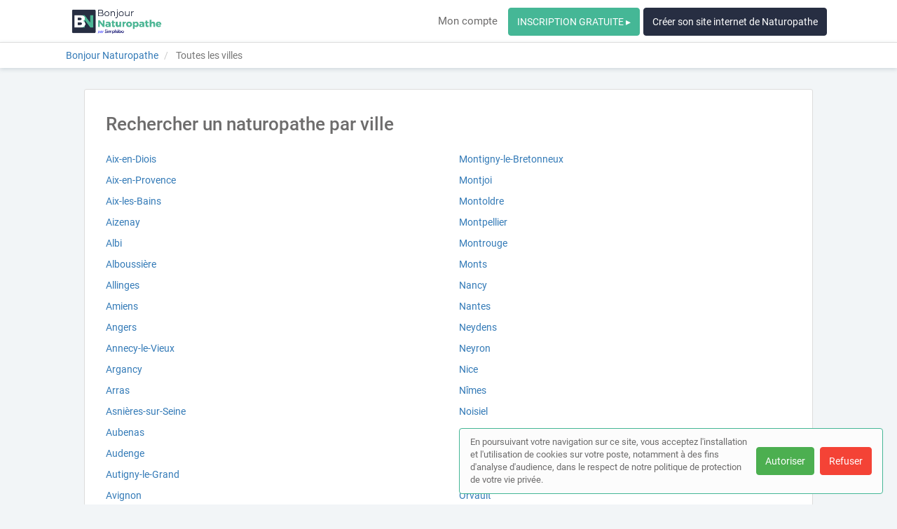

--- FILE ---
content_type: text/html; charset=utf-8
request_url: https://www.bonjour-naturopathe.fr/annuaire/villes
body_size: 42887
content:
<!DOCTYPE html>
<html lang="fr">
<head prefix="og: http://ogp.me/ns# fb: http://ogp.me/ns/fb# business: http://ogp.me/ns/business#">
  <meta charset="utf-8">
  <meta http-equiv="X-UA-Compatible" content="IE=edge">
  <meta name="viewport" content="width=device-width, initial-scale=1, maximum-scale=1, user-scalable=no">
  <meta name="robots" content="index,follow">
  <link rel="icon" type="image/png" href="/images/web-directories/1769115604/bonjour-naturopathe/favicon/NATUROPATHE.png">
  
  <title>Naturopathes par ville | Bonjour Naturopathe</title>

  <link rel="stylesheet" media="screen" href="/assets/web_directory-81580b72dd3ed96cfe7a835b018b97aff13e423e981a5682e00ef88f0f79e5bd.css" />
  <style>
    ::-moz-selection { color: #fff;  background: #45b796; }
::selection      { color: #fff;  background: #45b796; }

.wd-btn.wd-btn-primary, .wd-btn.wd-btn-c1 { color: #fff !important; background-color: #45b796; border-color: #45b796 }
.wd-btn.wd-btn-c2 { color: #fff !important; background-color: #272e42; border-color: #272e42 }
.wd-btn.wd-btn-c3 { color: #fff !important; background-color: #272e42; border-color: #272e42 }

.searchbar .btn { background-color: #45b796; border-color: #45b796 }
.searchbar.focus .search-inputs-separator { border-left-color: #45b796 }

#topbar nav ul li a:hover, #topbar nav ul li.active a { color: #45b796 }
#topbar nav.nav-mobile ul li:hover, #topbar nav.nav-mobile ul li.active { background-color: #45b796; border-bottom-color: #45b796; }

.form-control:focus { border-color: #45b796 !important }

body.home .home-header { background-color: #272e42; }

body.search-results .panel-body:hover .preview-header-btns .wd-btn { color: #fff; background-color: #45b796; border-color: #45b796 }
body.search-results .search-results-header { background-color: #272e42; }
body.search-results .panel .preview .preview-header .preview-header-description h2 a { color: #45b796; }
body.search-results .panel .panel-footer ul li > *:hover { background-color: #45b796; }
body.search-results .panel .panel-footer .menu:hover { background-color: #45b796; }
body.search-results .panel .preview .preview-header .preview-header-image .preview-image:hover { border-color: #45b796; }
body.search-results .previews-container h1 .counter { color: #45b796 }

body.company-profile .company-profile-header { background-color: #272e42; }
body.company-profile .company-profile-nav ul li.active:after { background-color: #45b796; }

body .default-header { background-color: #272e42; }

#mobile-registration-link { background: #272e42; }
#mobile-registration-link:after { background-color: #676e82}
footer { background: #272e42; }

a.social-link.color-1 { color: #45b796 }
a.social-link.color-2 { color: #272e42 }
a.social-link.color-3 { color: #272e42 }
a.social-link.color-4 { color: #45b796 }

.social-links-footer a.social-link .social-icon { color: #272e42; }

.autocomplete { border: 1px solid #45b796; }
div.autocomplete > .search-result:hover, div.autocomplete > .search-result.selected { cursor: pointer; color: #FFF; background-color: #45b796; }
div.autocomplete span.match { color: #45b796; }
div.autocomplete {
  border: 1px solid #45b796;
}
.highlight {
  color: #45b796;
  font-weight: bold;
}

#map-container .map-tooltip a.title { color: #45b796; }

.cookies-usage { border: 1px solid #45b796; }

.st0 {
  fill: #45b796 !important;
}
  </style>
  <meta name="csrf-param" content="authenticity_token" />
<meta name="csrf-token" content="klSHbRl4/HmzGP0g6QOWlJoAoRBPt5TTJzSpwM1rX7zsN3PdlpmdGsBwdQIY0IbyY2fl3XDf9IOlrJ//3VKCVw==" />
  <script type="text/javascript" src="https://maps.googleapis.com/maps/api/js?key=AIzaSyAm7acCoeqer18UuDpmsu_xag9oPHOr5Ig"></script>
  <script>
    (function(i,s,o,g,r,a,m){i['GoogleAnalyticsObject']=r;i[r]=i[r]||function(){
    (i[r].q=i[r].q||[]).push(arguments)},i[r].l=1*new Date();a=s.createElement(o),
    m=s.getElementsByTagName(o)[0];a.async=1;a.src=g;m.parentNode.insertBefore(a,m)
    })(window,document,'script','//www.google-analytics.com/analytics.js','ga');
    window['ga-disable-G-FZXNK977W7'] = true;
    ga('create', 'G-FZXNK977W7', 'auto');
    ga('send', 'pageview');
  </script>
  <!-- Google tag (gtag.js) -->
<script async src="https://www.googletagmanager.com/gtag/js?id=G-FZXNK977W7"></script>
<script>
  window.dataLayer = window.dataLayer || [];
  function gtag(){dataLayer.push(arguments);}
  gtag('js', new Date());

  gtag('config', 'G-FZXNK977W7');
</script>

<!-- Matomo -->
<script>
  var _paq = window._paq = window._paq || [];
  /* tracker methods like "setCustomDimension" should be called before "trackPageView" */
  _paq.push(['trackPageView']);
  _paq.push(['enableLinkTracking']);
  (function() {
    var u="https://mtm-mp.sbcdnsb.com/";
    _paq.push(['setTrackerUrl', u+'matomo.php']);
    _paq.push(['setSiteId', '33']);
    var d=document, g=d.createElement('script'), s=d.getElementsByTagName('script')[0];
    g.async=true; g.src=u+'matomo.js'; s.parentNode.insertBefore(g,s);
  })();
</script>
<!-- End Matomo Code -->

</head>
<body class="sitemap">
  <div id="topbar" class="clearfix">
  <div class="container-wrapper">
    <div id="brand-logo" class="topbar-item topbar-item-left">
        <a href="/" title="Bonjour Naturopathe, l&#39;annuaire des naturopathes"><img src="/images/web-directories/1769115604/bonjour-naturopathe/logo/Bonjour_NATUROPATHE.png" alt="Bonjour Naturopathe"/></a>
    </div>
    <nav class="topbar-item topbar-item-right hidden-xs">
      <ul class="clearfix">
          <li class=""><a class="" target="_blank" href="https://professionnels.bonjour-naturopathe.fr/">Mon compte</a></li>
        <li class="as-btn"><a class="btn wd-btn wd-btn-c1" href="https://professionnels.bonjour-naturopathe.fr/inscription">INSCRIPTION GRATUITE ▸</a></li>
        <li class="as-btn"><a class="btn wd-btn wd-btn-c2" target="_blank" href="https://www.simplebo.fr/creer-site-internet-naturopathe-naturopathie?sbmcn=BONJOUR_NATUROPATHE_SB_ANNUAIRE_BOUTON_SIP&amp;utm_campaign=BONJOUR_NATUROPATHE_SB_ANNUAIRE_BOUTON_SIP&amp;utm_source=Apporteur+d%27affaire&amp;utm_medium=Renvoi+-+Site+internet+public">Créer son site internet de Naturopathe</a></li>
      </ul>
    </nav>
    <nav class="nav-mobile">
      <ul class="clearfix">
          <li><a href="https://professionnels.bonjour-naturopathe.fr/">Mon compte</a></li>
        <li><a href="https://professionnels.bonjour-naturopathe.fr/inscription">Inscription</a></li>
        <li><a href="https://www.simplebo.fr/creer-site-internet-naturopathe-naturopathie?sbmcn=BONJOUR_NATUROPATHE_SB_ANNUAIRE_BOUTON_SIP&amp;utm_campaign=BONJOUR_NATUROPATHE_SB_ANNUAIRE_BOUTON_SIP&amp;utm_source=Apporteur+d%27affaire&amp;utm_medium=Renvoi+-+Site+internet+public">Créer son site internet de Naturopathe</a></li>
      </ul>
      <div class="nav-mobile-close"><i class="fa fa-times"></i></div>
    </nav>
    <div class="topbar-item topbar-item-right nav-mobile-icon">
      <i class="fa fa-bars"></i>
    </div>
  </div>
</div>
<div id="mobile-registration-link">
  <a href="https://professionnels.bonjour-naturopathe.fr/inscription">
    INSCRIPTION GRATUITE ▸<i class="fa fa-angle-right position-right"></i>
</a></div>

  



<section>
  <div class="breadcrumb-wrapper">
    <div class="container-wrapper">
      <div class="breadcrumb-container hidden-xs">
  <ol class="breadcrumb">
    <li class="">
        <a title="L&#39;annuaire des naturopathes" href="https://www.bonjour-naturopathe.fr/">
          <span>Bonjour Naturopathe</span>
</a>    </li>
    <li class="active">
        Toutes les villes
    </li>
  </ol>
</div>
<script type="application/ld+json">
{
    "@context": "https://schema.org",
    "@type": "BreadcrumbList",
    "itemListElement":
    [
      {"@type":"ListItem","position":0,"item":{"@id":"https://www.bonjour-naturopathe.fr/","name":"Bonjour Naturopathe"}},{"@type":"ListItem","position":1,"item":{"@id":"https://www.bonjour-naturopathe.fr/annuaire/villes","name":"Toutes les villes"}}
    ]
}
</script>
    </div>
  </div>
  <div class="container-wrapper">
    <div class="container-inner">
      <div class="panel">
        <div class="panel-heading">
          <div class="panel-title">
            <h1>Rechercher un naturopathe par ville</h1>
          </div>
        </div>
        <div class="panel-body">
          
  <div class="row"><div class="col-md-6"><p><a title="Rechercher un naturopathe à Aix-en-Diois" href="/annuaire/villes/aix-en-diois">Aix-en-Diois</a></p><p><a title="Rechercher un naturopathe à Aix-en-Provence" href="/annuaire/villes/aix-en-provence">Aix-en-Provence</a></p><p><a title="Rechercher un naturopathe à Aix-les-Bains" href="/annuaire/villes/aix-les-bains">Aix-les-Bains</a></p><p><a title="Rechercher un naturopathe à Aizenay" href="/annuaire/villes/aizenay">Aizenay</a></p><p><a title="Rechercher un naturopathe à Albi" href="/annuaire/villes/albi">Albi</a></p><p><a title="Rechercher un naturopathe à Alboussière" href="/annuaire/villes/alboussiere">Alboussière</a></p><p><a title="Rechercher un naturopathe à Allinges" href="/annuaire/villes/allinges">Allinges</a></p><p><a title="Rechercher un naturopathe à Amiens" href="/annuaire/villes/amiens">Amiens</a></p><p><a title="Rechercher un naturopathe à Angers" href="/annuaire/villes/angers">Angers</a></p><p><a title="Rechercher un naturopathe à Annecy-le-Vieux" href="/annuaire/villes/annecy-le-vieux">Annecy-le-Vieux</a></p><p><a title="Rechercher un naturopathe à Argancy" href="/annuaire/villes/argancy">Argancy</a></p><p><a title="Rechercher un naturopathe à Arras" href="/annuaire/villes/arras">Arras</a></p><p><a title="Rechercher un naturopathe à Asnières-sur-Seine" href="/annuaire/villes/asnieres-sur-seine">Asnières-sur-Seine</a></p><p><a title="Rechercher un naturopathe à Aubenas" href="/annuaire/villes/aubenas">Aubenas</a></p><p><a title="Rechercher un naturopathe à Audenge" href="/annuaire/villes/audenge">Audenge</a></p><p><a title="Rechercher un naturopathe à Autigny-le-Grand" href="/annuaire/villes/autigny-le-grand">Autigny-le-Grand</a></p><p><a title="Rechercher un naturopathe à Avignon" href="/annuaire/villes/avignon">Avignon</a></p><p><a title="Rechercher un naturopathe à Balbigny" href="/annuaire/villes/balbigny">Balbigny</a></p><p><a title="Rechercher un naturopathe à Barsac" href="/annuaire/villes/barsac-33">Barsac</a></p><p><a title="Rechercher un naturopathe à Beaumont-Monteux" href="/annuaire/villes/beaumont-monteux">Beaumont-Monteux</a></p><p><a title="Rechercher un naturopathe à Beausoleil" href="/annuaire/villes/beausoleil">Beausoleil</a></p><p><a title="Rechercher un naturopathe à Bethoncourt" href="/annuaire/villes/bethoncourt">Bethoncourt</a></p><p><a title="Rechercher un naturopathe à Bonsecours" href="/annuaire/villes/bonsecours">Bonsecours</a></p><p><a title="Rechercher un naturopathe à Bonzac" href="/annuaire/villes/bonzac">Bonzac</a></p><p><a title="Rechercher un naturopathe à Bordeaux" href="/annuaire/villes/bordeaux">Bordeaux</a></p><p><a title="Rechercher un naturopathe à Bouchemaine" href="/annuaire/villes/bouchemaine">Bouchemaine</a></p><p><a title="Rechercher un naturopathe à Bougival" href="/annuaire/villes/bougival">Bougival</a></p><p><a title="Rechercher un naturopathe à Boulogne-Billancourt" href="/annuaire/villes/boulogne-billancourt">Boulogne-Billancourt</a></p><p><a title="Rechercher un naturopathe à Bourg-en-Bresse" href="/annuaire/villes/bourg-en-bresse">Bourg-en-Bresse</a></p><p><a title="Rechercher un naturopathe à Bron" href="/annuaire/villes/bron">Bron</a></p><p><a title="Rechercher un naturopathe à Bures-sur-Yvette" href="/annuaire/villes/bures-sur-yvette">Bures-sur-Yvette</a></p><p><a title="Rechercher un naturopathe à Bussy-Saint-Georges" href="/annuaire/villes/bussy-saint-georges">Bussy-Saint-Georges</a></p><p><a title="Rechercher un naturopathe à Buxerolles" href="/annuaire/villes/buxerolles-86">Buxerolles</a></p><p><a title="Rechercher un naturopathe à Caen" href="/annuaire/villes/caen">Caen</a></p><p><a title="Rechercher un naturopathe à Camblanes-et-Meynac" href="/annuaire/villes/camblanes-et-meynac">Camblanes-et-Meynac</a></p><p><a title="Rechercher un naturopathe à Campénéac" href="/annuaire/villes/campeneac">Campénéac</a></p><p><a title="Rechercher un naturopathe à Cannes" href="/annuaire/villes/cannes">Cannes</a></p><p><a title="Rechercher un naturopathe à Cap-d&#39;Ail" href="/annuaire/villes/cap-d-ail">Cap-d&#39;Ail</a></p><p><a title="Rechercher un naturopathe à Carignan-de-Bordeaux" href="/annuaire/villes/carignan-de-bordeaux">Carignan-de-Bordeaux</a></p><p><a title="Rechercher un naturopathe à Cébazan" href="/annuaire/villes/cebazan">Cébazan</a></p><p><a title="Rechercher un naturopathe à Chalandray" href="/annuaire/villes/chalandray">Chalandray</a></p><p><a title="Rechercher un naturopathe à Chaleins" href="/annuaire/villes/chaleins">Chaleins</a></p><p><a title="Rechercher un naturopathe à Chambéry" href="/annuaire/villes/chambery">Chambéry</a></p><p><a title="Rechercher un naturopathe à Chambost-Allières" href="/annuaire/villes/chambost-allieres">Chambost-Allières</a></p><p><a title="Rechercher un naturopathe à Chantilly" href="/annuaire/villes/chantilly">Chantilly</a></p><p><a title="Rechercher un naturopathe à Chaponost" href="/annuaire/villes/chaponost">Chaponost</a></p><p><a title="Rechercher un naturopathe à Chatou" href="/annuaire/villes/chatou">Chatou</a></p><p><a title="Rechercher un naturopathe à Chauvigny" href="/annuaire/villes/chauvigny">Chauvigny</a></p><p><a title="Rechercher un naturopathe à Chavagnes" href="/annuaire/villes/chavagnes">Chavagnes</a></p><p><a title="Rechercher un naturopathe à Clapiers" href="/annuaire/villes/clapiers">Clapiers</a></p><p><a title="Rechercher un naturopathe à Cléguérec" href="/annuaire/villes/cleguerec">Cléguérec</a></p><p><a title="Rechercher un naturopathe à Colombes" href="/annuaire/villes/colombes">Colombes</a></p><p><a title="Rechercher un naturopathe à Couiza" href="/annuaire/villes/couiza">Couiza</a></p><p><a title="Rechercher un naturopathe à Coupvray" href="/annuaire/villes/coupvray">Coupvray</a></p><p><a title="Rechercher un naturopathe à Coutras" href="/annuaire/villes/coutras">Coutras</a></p><p><a title="Rechercher un naturopathe à Cusset" href="/annuaire/villes/cusset">Cusset</a></p><p><a title="Rechercher un naturopathe à Deshaies" href="/annuaire/villes/deshaies">Deshaies</a></p><p><a title="Rechercher un naturopathe à Digne-les-Bains" href="/annuaire/villes/digne-les-bains">Digne-les-Bains</a></p><p><a title="Rechercher un naturopathe à Dijon" href="/annuaire/villes/dijon">Dijon</a></p><p><a title="Rechercher un naturopathe à Écuillé" href="/annuaire/villes/ecuille">Écuillé</a></p><p><a title="Rechercher un naturopathe à Espinasse-Vozelle" href="/annuaire/villes/espinasse-vozelle">Espinasse-Vozelle</a></p><p><a title="Rechercher un naturopathe à Évreux" href="/annuaire/villes/evreux">Évreux</a></p><p><a title="Rechercher un naturopathe à Féternes" href="/annuaire/villes/feternes">Féternes</a></p><p><a title="Rechercher un naturopathe à Feurs" href="/annuaire/villes/feurs">Feurs</a></p><p><a title="Rechercher un naturopathe à Fort-de-France" href="/annuaire/villes/fort-de-france">Fort-de-France</a></p><p><a title="Rechercher un naturopathe à Fouesnant" href="/annuaire/villes/fouesnant">Fouesnant</a></p><p><a title="Rechercher un naturopathe à Francheville" href="/annuaire/villes/francheville-69">Francheville</a></p><p><a title="Rechercher un naturopathe à Gaillac" href="/annuaire/villes/gaillac">Gaillac</a></p><p><a title="Rechercher un naturopathe à Galluis" href="/annuaire/villes/galluis">Galluis</a></p><p><a title="Rechercher un naturopathe à Gif-sur-Yvette" href="/annuaire/villes/gif-sur-yvette">Gif-sur-Yvette</a></p><p><a title="Rechercher un naturopathe à Grenoble" href="/annuaire/villes/grenoble">Grenoble</a></p><p><a title="Rechercher un naturopathe à Is-sur-Tille" href="/annuaire/villes/is-sur-tille">Is-sur-Tille</a></p><p><a title="Rechercher un naturopathe à Issy-les-Moulineaux" href="/annuaire/villes/issy-les-moulineaux">Issy-les-Moulineaux</a></p><p><a title="Rechercher un naturopathe à Itxassou" href="/annuaire/villes/itxassou">Itxassou</a></p><p><a title="Rechercher un naturopathe à Jardin" href="/annuaire/villes/jardin-38">Jardin</a></p><p><a title="Rechercher un naturopathe à Kergrist" href="/annuaire/villes/kergrist">Kergrist</a></p><p><a title="Rechercher un naturopathe à La Bazoge" href="/annuaire/villes/bazoge-72">La Bazoge</a></p><p><a title="Rechercher un naturopathe à La Forêt-Fouesnant" href="/annuaire/villes/foret-fouesnant">La Forêt-Fouesnant</a></p><p><a title="Rechercher un naturopathe à La Garnache" href="/annuaire/villes/garnache">La Garnache</a></p><p><a title="Rechercher un naturopathe à La Planche" href="/annuaire/villes/planche">La Planche</a></p><p><a title="Rechercher un naturopathe à La Riche" href="/annuaire/villes/riche-37">La Riche</a></p><p><a title="Rechercher un naturopathe à La Roche-sur-Foron" href="/annuaire/villes/roche-sur-foron">La Roche-sur-Foron</a></p><p><a title="Rechercher un naturopathe à Lannion" href="/annuaire/villes/lannion">Lannion</a></p><p><a title="Rechercher un naturopathe à Larmor-Plage" href="/annuaire/villes/larmor-plage">Larmor-Plage</a></p><p><a title="Rechercher un naturopathe à Lavoux" href="/annuaire/villes/lavoux">Lavoux</a></p><p><a title="Rechercher un naturopathe au Bourg-d&#39;Oisans" href="/annuaire/villes/bourg-d-oisans">Le Bourg-d&#39;Oisans</a></p><p><a title="Rechercher un naturopathe au Cannet" href="/annuaire/villes/cannet-06">Le Cannet</a></p><p><a title="Rechercher un naturopathe au Chesnay" href="/annuaire/villes/chesnay">Le Chesnay</a></p><p><a title="Rechercher un naturopathe au Gua" href="/annuaire/villes/gua-17">Le Gua</a></p><p><a title="Rechercher un naturopathe au Havre" href="/annuaire/villes/havre">Le Havre</a></p><p><a title="Rechercher un naturopathe au Lavandou" href="/annuaire/villes/lavandou">Le Lavandou</a></p><p><a title="Rechercher un naturopathe au Mayet-de-Montagne" href="/annuaire/villes/mayet-de-montagne">Le Mayet-de-Montagne</a></p><p><a title="Rechercher un naturopathe au Pin" href="/annuaire/villes/pin-38">Le Pin</a></p><p><a title="Rechercher un naturopathe au Plessis-Grohan" href="/annuaire/villes/plessis-grohan">Le Plessis-Grohan</a></p><p><a title="Rechercher un naturopathe à Léognan" href="/annuaire/villes/leognan">Léognan</a></p><p><a title="Rechercher un naturopathe à Lescar" href="/annuaire/villes/lescar">Lescar</a></p><p><a title="Rechercher un naturopathe à Létra" href="/annuaire/villes/letra">Létra</a></p><p><a title="Rechercher un naturopathe à Lieurac" href="/annuaire/villes/lieurac">Lieurac</a></p><p><a title="Rechercher un naturopathe à Lille" href="/annuaire/villes/lille">Lille</a></p><p><a title="Rechercher un naturopathe à Limoges" href="/annuaire/villes/limoges">Limoges</a></p><p><a title="Rechercher un naturopathe à Longevilles-Mont-d&#39;Or" href="/annuaire/villes/longevilles-mont-d-or">Longevilles-Mont-d&#39;Or</a></p><p><a title="Rechercher un naturopathe à Lorient" href="/annuaire/villes/lorient">Lorient</a></p><p><a title="Rechercher un naturopathe à Luré" href="/annuaire/villes/lure-70">Luré</a></p><p><a title="Rechercher un naturopathe à Lyon" href="/annuaire/villes/lyon">Lyon</a></p><p><a title="Rechercher un naturopathe à Maintenon" href="/annuaire/villes/maintenon">Maintenon</a></p><p><a title="Rechercher un naturopathe à Malansac" href="/annuaire/villes/malansac">Malansac</a></p><p><a title="Rechercher un naturopathe à Manom" href="/annuaire/villes/manom">Manom</a></p><p><a title="Rechercher un naturopathe à Marseille" href="/annuaire/villes/marseille">Marseille</a></p><p><a title="Rechercher un naturopathe à Massieux" href="/annuaire/villes/massieux">Massieux</a></p><p><a title="Rechercher un naturopathe à Meyras" href="/annuaire/villes/meyras">Meyras</a></p><p><a title="Rechercher un naturopathe à Mimbaste" href="/annuaire/villes/mimbaste">Mimbaste</a></p><p><a title="Rechercher un naturopathe à Montesson" href="/annuaire/villes/montesson">Montesson</a></p></div><div class="col-md-6"><p><a title="Rechercher un naturopathe à Montigny-le-Bretonneux" href="/annuaire/villes/montigny-le-bretonneux">Montigny-le-Bretonneux</a></p><p><a title="Rechercher un naturopathe à Montjoi" href="/annuaire/villes/montjoi-82">Montjoi</a></p><p><a title="Rechercher un naturopathe à Montoldre" href="/annuaire/villes/montoldre">Montoldre</a></p><p><a title="Rechercher un naturopathe à Montpellier" href="/annuaire/villes/montpellier">Montpellier</a></p><p><a title="Rechercher un naturopathe à Montrouge" href="/annuaire/villes/montrouge">Montrouge</a></p><p><a title="Rechercher un naturopathe à Monts" href="/annuaire/villes/monts-37">Monts</a></p><p><a title="Rechercher un naturopathe à Nancy" href="/annuaire/villes/nancy">Nancy</a></p><p><a title="Rechercher un naturopathe à Nantes" href="/annuaire/villes/nantes">Nantes</a></p><p><a title="Rechercher un naturopathe à Neydens" href="/annuaire/villes/neydens">Neydens</a></p><p><a title="Rechercher un naturopathe à Neyron" href="/annuaire/villes/neyron">Neyron</a></p><p><a title="Rechercher un naturopathe à Nice" href="/annuaire/villes/nice">Nice</a></p><p><a title="Rechercher un naturopathe à Nîmes" href="/annuaire/villes/nimes">Nîmes</a></p><p><a title="Rechercher un naturopathe à Noisiel" href="/annuaire/villes/noisiel">Noisiel</a></p><p><a title="Rechercher un naturopathe à Nouzonville" href="/annuaire/villes/nouzonville">Nouzonville</a></p><p><a title="Rechercher un naturopathe à Octeville-sur-Mer" href="/annuaire/villes/octeville-sur-mer">Octeville-sur-Mer</a></p><p><a title="Rechercher un naturopathe à Offemont" href="/annuaire/villes/offemont">Offemont</a></p><p><a title="Rechercher un naturopathe à Orvault" href="/annuaire/villes/orvault">Orvault</a></p><p><a title="Rechercher un naturopathe à Paimbœuf" href="/annuaire/villes/paimboeuf">Paimbœuf</a></p><p><a title="Rechercher un naturopathe à Parigné-l&#39;Évêque" href="/annuaire/villes/parigne-l-eveque">Parigné-l&#39;Évêque</a></p><p><a title="Rechercher un naturopathe à Paris 1" href="/annuaire/villes/paris-1">Paris 1</a></p><p><a title="Rechercher un naturopathe à Paris 11" href="/annuaire/villes/paris-11">Paris 11</a></p><p><a title="Rechercher un naturopathe à Paris 12" href="/annuaire/villes/paris-12">Paris 12</a></p><p><a title="Rechercher un naturopathe à Paris 13" href="/annuaire/villes/paris-13">Paris 13</a></p><p><a title="Rechercher un naturopathe à Paris 14" href="/annuaire/villes/paris-14">Paris 14</a></p><p><a title="Rechercher un naturopathe à Paris 15" href="/annuaire/villes/paris-15">Paris 15</a></p><p><a title="Rechercher un naturopathe à Paris 16" href="/annuaire/villes/paris-16">Paris 16</a></p><p><a title="Rechercher un naturopathe à Paris 17" href="/annuaire/villes/paris-17">Paris 17</a></p><p><a title="Rechercher un naturopathe à Paris 2" href="/annuaire/villes/paris-2">Paris 2</a></p><p><a title="Rechercher un naturopathe à Paris 20" href="/annuaire/villes/paris-20">Paris 20</a></p><p><a title="Rechercher un naturopathe à Paris 3" href="/annuaire/villes/paris-3">Paris 3</a></p><p><a title="Rechercher un naturopathe à Paris 4" href="/annuaire/villes/paris-4">Paris 4</a></p><p><a title="Rechercher un naturopathe à Paris 5" href="/annuaire/villes/paris-5">Paris 5</a></p><p><a title="Rechercher un naturopathe à Paris 7" href="/annuaire/villes/paris-7">Paris 7</a></p><p><a title="Rechercher un naturopathe à Pérenchies" href="/annuaire/villes/perenchies">Pérenchies</a></p><p><a title="Rechercher un naturopathe à Peschadoires" href="/annuaire/villes/peschadoires">Peschadoires</a></p><p><a title="Rechercher un naturopathe à Pierrefeu-du-Var" href="/annuaire/villes/pierrefeu-du-var">Pierrefeu-du-Var</a></p><p><a title="Rechercher un naturopathe à Pleslin-Trigavou" href="/annuaire/villes/pleslin-trigavou">Pleslin-Trigavou</a></p><p><a title="Rechercher un naturopathe à Plomeur" href="/annuaire/villes/plomeur">Plomeur</a></p><p><a title="Rechercher un naturopathe à Poissy" href="/annuaire/villes/poissy">Poissy</a></p><p><a title="Rechercher un naturopathe à Poitiers" href="/annuaire/villes/poitiers">Poitiers</a></p><p><a title="Rechercher un naturopathe à Pontoise" href="/annuaire/villes/pontoise">Pontoise</a></p><p><a title="Rechercher un naturopathe à Pouy-de-Touges" href="/annuaire/villes/pouy-de-touges">Pouy-de-Touges</a></p><p><a title="Rechercher un naturopathe à Privas" href="/annuaire/villes/privas">Privas</a></p><p><a title="Rechercher un naturopathe à Puygouzon" href="/annuaire/villes/puygouzon">Puygouzon</a></p><p><a title="Rechercher un naturopathe à Quimper" href="/annuaire/villes/quimper">Quimper</a></p><p><a title="Rechercher un naturopathe à Quincy-Voisins" href="/annuaire/villes/quincy-voisins">Quincy-Voisins</a></p><p><a title="Rechercher un naturopathe à Quint-Fonsegrives" href="/annuaire/villes/quint-fonsegrives">Quint-Fonsegrives</a></p><p><a title="Rechercher un naturopathe à Rambouillet" href="/annuaire/villes/rambouillet">Rambouillet</a></p><p><a title="Rechercher un naturopathe à Rennes" href="/annuaire/villes/rennes">Rennes</a></p><p><a title="Rechercher un naturopathe à Reyrieux" href="/annuaire/villes/reyrieux">Reyrieux</a></p><p><a title="Rechercher un naturopathe à Riom" href="/annuaire/villes/riom">Riom</a></p><p><a title="Rechercher un naturopathe à Rochetrejoux" href="/annuaire/villes/rochetrejoux">Rochetrejoux</a></p><p><a title="Rechercher un naturopathe à Romans-sur-Isère" href="/annuaire/villes/romans-sur-isere">Romans-sur-Isère</a></p><p><a title="Rechercher un naturopathe à Royaumeix" href="/annuaire/villes/royaumeix">Royaumeix</a></p><p><a title="Rechercher un naturopathe à Rugles" href="/annuaire/villes/rugles">Rugles</a></p><p><a title="Rechercher un naturopathe à Saint-Amand-Montrond" href="/annuaire/villes/saint-amand-montrond">Saint-Amand-Montrond</a></p><p><a title="Rechercher un naturopathe à Saint-Barthélemy-d&#39;Anjou" href="/annuaire/villes/saint-barthelemy-d-anjou">Saint-Barthélemy-d&#39;Anjou</a></p><p><a title="Rechercher un naturopathe à Saint-Bonnet-le-Froid" href="/annuaire/villes/saint-bonnet-le-froid">Saint-Bonnet-le-Froid</a></p><p><a title="Rechercher un naturopathe à Saint-Brice" href="/annuaire/villes/saint-brice-50">Saint-Brice</a></p><p><a title="Rechercher un naturopathe à Saint-Brieuc" href="/annuaire/villes/saint-brieuc">Saint-Brieuc</a></p><p><a title="Rechercher un naturopathe à Saint-Crépin-Ibouvillers" href="/annuaire/villes/saint-crepin-ibouvillers">Saint-Crépin-Ibouvillers</a></p><p><a title="Rechercher un naturopathe à Saint-Denis" href="/annuaire/villes/saint-denis">Saint-Denis</a></p><p><a title="Rechercher un naturopathe à Saint-Georges-d&#39;Orques" href="/annuaire/villes/saint-georges-d-orques">Saint-Georges-d&#39;Orques</a></p><p><a title="Rechercher un naturopathe à Saint-Georges-les-Bains" href="/annuaire/villes/saint-georges-les-bains">Saint-Georges-les-Bains</a></p><p><a title="Rechercher un naturopathe à Saint-Hilaire-de-Loulay" href="/annuaire/villes/saint-hilaire-de-loulay">Saint-Hilaire-de-Loulay</a></p><p><a title="Rechercher un naturopathe à Saint-Jean" href="/annuaire/villes/saint-jean">Saint-Jean</a></p><p><a title="Rechercher un naturopathe à Saint-Joseph" href="/annuaire/villes/saint-joseph-972">Saint-Joseph</a></p><p><a title="Rechercher un naturopathe à Saint-Just-Saint-Rambert" href="/annuaire/villes/saint-just-saint-rambert">Saint-Just-Saint-Rambert</a></p><p><a title="Rechercher un naturopathe à Saint-Malo" href="/annuaire/villes/saint-malo">Saint-Malo</a></p><p><a title="Rechercher un naturopathe à Saint-Mandé" href="/annuaire/villes/saint-mande">Saint-Mandé</a></p><p><a title="Rechercher un naturopathe à Saint-Pabu" href="/annuaire/villes/saint-pabu">Saint-Pabu</a></p><p><a title="Rechercher un naturopathe à Saint-Priest" href="/annuaire/villes/saint-priest-69">Saint-Priest</a></p><p><a title="Rechercher un naturopathe à Saint-Rémy-lès-Chevreuse" href="/annuaire/villes/saint-remy-les-chevreuse">Saint-Rémy-lès-Chevreuse</a></p><p><a title="Rechercher un naturopathe à Saint-Siffret" href="/annuaire/villes/saint-siffret">Saint-Siffret</a></p><p><a title="Rechercher un naturopathe à Sainte-Foy-lès-Lyon" href="/annuaire/villes/sainte-foy-les-lyon">Sainte-Foy-lès-Lyon</a></p><p><a title="Rechercher un naturopathe à Sainte-Luce" href="/annuaire/villes/sainte-luce-972">Sainte-Luce</a></p><p><a title="Rechercher un naturopathe à Sainte-Marie-de-Ré" href="/annuaire/villes/sainte-marie-de-re">Sainte-Marie-de-Ré</a></p><p><a title="Rechercher un naturopathe à Sainte-Maure-de-Touraine" href="/annuaire/villes/sainte-maure-de-touraine">Sainte-Maure-de-Touraine</a></p><p><a title="Rechercher un naturopathe à Salon-de-Provence" href="/annuaire/villes/salon-de-provence">Salon-de-Provence</a></p><p><a title="Rechercher un naturopathe à Senlis" href="/annuaire/villes/senlis-60">Senlis</a></p><p><a title="Rechercher un naturopathe à Serpaize" href="/annuaire/villes/serpaize">Serpaize</a></p><p><a title="Rechercher un naturopathe à Serres" href="/annuaire/villes/serres-05">Serres</a></p><p><a title="Rechercher un naturopathe à Soubise" href="/annuaire/villes/soubise">Soubise</a></p><p><a title="Rechercher un naturopathe à Strasbourg" href="/annuaire/villes/strasbourg">Strasbourg</a></p><p><a title="Rechercher un naturopathe à Sucy-en-Brie" href="/annuaire/villes/sucy-en-brie">Sucy-en-Brie</a></p><p><a title="Rechercher un naturopathe à Surgères" href="/annuaire/villes/surgeres">Surgères</a></p><p><a title="Rechercher un naturopathe à Survie" href="/annuaire/villes/survie">Survie</a></p><p><a title="Rechercher un naturopathe à Tarbes" href="/annuaire/villes/tarbes">Tarbes</a></p><p><a title="Rechercher un naturopathe à Thil" href="/annuaire/villes/thil-01">Thil</a></p><p><a title="Rechercher un naturopathe à Thonon-les-Bains" href="/annuaire/villes/thonon-les-bains">Thonon-les-Bains</a></p><p><a title="Rechercher un naturopathe à Torchefelon" href="/annuaire/villes/torchefelon">Torchefelon</a></p><p><a title="Rechercher un naturopathe à Toulon" href="/annuaire/villes/toulon">Toulon</a></p><p><a title="Rechercher un naturopathe à Toulouse" href="/annuaire/villes/toulouse">Toulouse</a></p><p><a title="Rechercher un naturopathe à Tourcelles-Chaumont" href="/annuaire/villes/tourcelles-chaumont">Tourcelles-Chaumont</a></p><p><a title="Rechercher un naturopathe à Tours" href="/annuaire/villes/tours">Tours</a></p><p><a title="Rechercher un naturopathe à Tourville-sur-Odon" href="/annuaire/villes/tourville-sur-odon">Tourville-sur-Odon</a></p><p><a title="Rechercher un naturopathe à Treffiagat" href="/annuaire/villes/treffiagat">Treffiagat</a></p><p><a title="Rechercher un naturopathe à Triel-sur-Seine" href="/annuaire/villes/triel-sur-seine">Triel-sur-Seine</a></p><p><a title="Rechercher un naturopathe à Valence" href="/annuaire/villes/valence-26">Valence</a></p><p><a title="Rechercher un naturopathe à Valentigney" href="/annuaire/villes/valentigney">Valentigney</a></p><p><a title="Rechercher un naturopathe à Vandœuvre-lès-Nancy" href="/annuaire/villes/vandoeuvre-les-nancy">Vandœuvre-lès-Nancy</a></p><p><a title="Rechercher un naturopathe à Vannes" href="/annuaire/villes/vannes">Vannes</a></p><p><a title="Rechercher un naturopathe à Vaux-sur-Mer" href="/annuaire/villes/vaux-sur-mer">Vaux-sur-Mer</a></p><p><a title="Rechercher un naturopathe à Venelles" href="/annuaire/villes/venelles">Venelles</a></p><p><a title="Rechercher un naturopathe à Verjux" href="/annuaire/villes/verjux">Verjux</a></p><p><a title="Rechercher un naturopathe à Verneuil-sur-Vienne" href="/annuaire/villes/verneuil-sur-vienne">Verneuil-sur-Vienne</a></p><p><a title="Rechercher un naturopathe à Vernou-la-Celle-sur-Seine" href="/annuaire/villes/vernou-la-celle-sur-seine">Vernou-la-Celle-sur-Seine</a></p><p><a title="Rechercher un naturopathe à Versailles" href="/annuaire/villes/versailles">Versailles</a></p><p><a title="Rechercher un naturopathe à Vertou" href="/annuaire/villes/vertou">Vertou</a></p><p><a title="Rechercher un naturopathe à Vienne" href="/annuaire/villes/vienne">Vienne</a></p><p><a title="Rechercher un naturopathe à Voisins-le-Bretonneux" href="/annuaire/villes/voisins-le-bretonneux">Voisins-le-Bretonneux</a></p></div></div>

        </div>
      </div>
    </div>
  </div>
</section>
    <footer>
    <div class="container-wrapper links">
      <div class="row">
          <div class="col-md-6">
            <div class="row">
              <h3 class="col-md-12">Recherche par ville</h3>
              <div class="col-md-6">
                <nav>
                  <ul>
                    <li class="accentuate"><a title="Rechercher un naturopathe par ville" href="/annuaire/villes">Toutes les villes</a></li>
                    <li><a title="Rechercher un naturopathe à Aix-les-Bains" href="/annuaire/villes/aix-les-bains">Aix-les-Bains</a></li>
                    <li><a title="Rechercher un naturopathe à Angers" href="/annuaire/villes/angers">Angers</a></li>
                    <li><a title="Rechercher un naturopathe à Bordeaux" href="/annuaire/villes/bordeaux">Bordeaux</a></li>
                    <li><a title="Rechercher un naturopathe à Chauvigny" href="/annuaire/villes/chauvigny">Chauvigny</a></li>
                    <li><a title="Rechercher un naturopathe à Grenoble" href="/annuaire/villes/grenoble">Grenoble</a></li>
                    <li><a title="Rechercher un naturopathe au Cannet" href="/annuaire/villes/cannet-06">Le Cannet</a></li>
                    <li><a title="Rechercher un naturopathe au Havre" href="/annuaire/villes/havre">Le Havre</a></li>
                    <li><a title="Rechercher un naturopathe à Limoges" href="/annuaire/villes/limoges">Limoges</a></li>
                    <li><a title="Rechercher un naturopathe à Lyon" href="/annuaire/villes/lyon">Lyon</a></li>
                    <li><a title="Rechercher un naturopathe à Marseille" href="/annuaire/villes/marseille">Marseille</a></li>
                    <li><a title="Rechercher un naturopathe à Montpellier" href="/annuaire/villes/montpellier">Montpellier</a></li>
                    <li><a title="Rechercher un naturopathe à Nantes" href="/annuaire/villes/nantes">Nantes</a></li>
                  </ul>
                </nav>
              </div>
              <div class="col-md-6">
                <nav>
                  <ul>
                    <li><a title="Rechercher un naturopathe à Noisiel" href="/annuaire/villes/noisiel">Noisiel</a></li>
                    <li><a title="Rechercher un naturopathe à Paris 3" href="/annuaire/villes/paris-3">Paris 3</a></li>
                    <li><a title="Rechercher un naturopathe à Poitiers" href="/annuaire/villes/poitiers">Poitiers</a></li>
                    <li><a title="Rechercher un naturopathe à Quimper" href="/annuaire/villes/quimper">Quimper</a></li>
                    <li><a title="Rechercher un naturopathe à Rennes" href="/annuaire/villes/rennes">Rennes</a></li>
                    <li><a title="Rechercher un naturopathe à Romans-sur-Isère" href="/annuaire/villes/romans-sur-isere">Romans-sur-Isère</a></li>
                    <li><a title="Rechercher un naturopathe à Saint-Barthélemy-d&#39;Anjou" href="/annuaire/villes/saint-barthelemy-d-anjou">Saint-Barthélemy-d&#39;Anjou</a></li>
                    <li><a title="Rechercher un naturopathe à Saint-Jean" href="/annuaire/villes/saint-jean">Saint-Jean</a></li>
                    <li><a title="Rechercher un naturopathe à Sainte-Luce" href="/annuaire/villes/sainte-luce-972">Sainte-Luce</a></li>
                    <li><a title="Rechercher un naturopathe à Toulouse" href="/annuaire/villes/toulouse">Toulouse</a></li>
                    <li><a title="Rechercher un naturopathe à Versailles" href="/annuaire/villes/versailles">Versailles</a></li>
                    <li><a title="Rechercher un naturopathe à Vertou" href="/annuaire/villes/vertou">Vertou</a></li>
                  </ul>
                </nav>
              </div>
            </div>
          </div>
          <div class="col-md-3">
            <div class="row">
              <h3 class="col-md-12">Recherche par département</h3>
              <div class="col-md-12">
                <nav>
                  <ul>
                    <li class="accentuate"><a title="Rechercher un naturopathe par département" href="/annuaire/departements">Tous les départements</a></li>
                    <li><a title="Rechercher un naturopathe dans le département Alpes-Maritimes" href="/annuaire/departements/alpes-maritimes">Alpes-Maritimes</a></li>
                    <li><a title="Rechercher un naturopathe dans le département Bouches-du-Rhône" href="/annuaire/departements/bouches-du-rhone">Bouches-du-Rhône</a></li>
                    <li><a title="Rechercher un naturopathe dans le département Gironde" href="/annuaire/departements/gironde">Gironde</a></li>
                    <li><a title="Rechercher un naturopathe dans le département Haute-Garonne" href="/annuaire/departements/haute-garonne">Haute-Garonne</a></li>
                    <li><a title="Rechercher un naturopathe dans le département Hérault" href="/annuaire/departements/herault">Hérault</a></li>
                    <li><a title="Rechercher un naturopathe dans le département Isère" href="/annuaire/departements/isere">Isère</a></li>
                    <li><a title="Rechercher un naturopathe dans le département Loire-Atlantique" href="/annuaire/departements/loire-atlantique">Loire-Atlantique</a></li>
                    <li><a title="Rechercher un naturopathe dans le département Maine-et-Loire" href="/annuaire/departements/maine-et-loire">Maine-et-Loire</a></li>
                    <li><a title="Rechercher un naturopathe dans le département Morbihan" href="/annuaire/departements/morbihan">Morbihan</a></li>
                    <li><a title="Rechercher un naturopathe dans le département Paris" href="/annuaire/departements/paris">Paris</a></li>
                    <li><a title="Rechercher un naturopathe dans le département Rhône" href="/annuaire/departements/rhone">Rhône</a></li>
                    <li><a title="Rechercher un naturopathe dans le département Yvelines" href="/annuaire/departements/yvelines">Yvelines</a></li>
                  </ul>
                </nav>
              </div>
            </div>
          </div>
          <div class="col-md-3">
            <div class="row">
              <h3 class="col-md-12">Recherche par région</h3>
              <div class="col-md-12">
                <nav>
                  <ul>
                    <li class="accentuate"><a title="Rechercher un naturopathe par région" href="/annuaire/regions">Toutes les régions</a></li>
                    <li><a title="Rechercher un naturopathe en Alsace-Champagne-Ardenne-Lorraine" href="/annuaire/regions/alsace-champagne-ardenne-lorraine">Alsace-Champagne-Ardenne-Lorraine</a></li>
                    <li><a title="Rechercher un naturopathe en Aquitaine-Limousin-Poitou-Charentes" href="/annuaire/regions/aquitaine-limousin-poitou-charentes">Aquitaine-Limousin-Poitou-Charentes</a></li>
                    <li><a title="Rechercher un naturopathe en Auvergne-Rhône-Alpes" href="/annuaire/regions/auvergne-rhone-alpes">Auvergne-Rhône-Alpes</a></li>
                    <li><a title="Rechercher un naturopathe en Bourgogne-Franche-Comté" href="/annuaire/regions/bourgogne-franche-comte">Bourgogne-Franche-Comté</a></li>
                    <li><a title="Rechercher un naturopathe en Bretagne" href="/annuaire/regions/bretagne">Bretagne</a></li>
                    <li><a title="Rechercher un naturopathe en Centre-Val de Loire" href="/annuaire/regions/centre-val-de-loire">Centre-Val de Loire</a></li>
                    <li><a title="Rechercher un naturopathe en Languedoc-Roussillon-Midi-Pyrénées" href="/annuaire/regions/languedoc-roussillon-midi-pyrenees">Languedoc-Roussillon-Midi-Pyrénées</a></li>
                    <li><a title="Rechercher un naturopathe en Nord-Pas-de-Calais-Picardie" href="/annuaire/regions/nord-pas-de-calais-picardie">Nord-Pas-de-Calais-Picardie</a></li>
                    <li><a title="Rechercher un naturopathe en Normandie" href="/annuaire/regions/normandie">Normandie</a></li>
                    <li><a title="Rechercher un naturopathe en Pays de la Loire" href="/annuaire/regions/pays-de-la-loire">Pays de la Loire</a></li>
                    <li><a title="Rechercher un naturopathe en Provence-Alpes-Côte d&#39;Azur" href="/annuaire/regions/provence-alpes-cote-d-azur">Provence-Alpes-Côte d&#39;Azur</a></li>
                    <li><a title="Rechercher un naturopathe en Île-de-France" href="/annuaire/regions/ile-de-france">Île-de-France</a></li>
                  </ul>
                </nav>
              </div>
            </div>
          </div>
      </div>
    </div>
    <div class="footer-references">
      <div class="social-links-footer">
        
      </div>
      <p>
        © Bonjour Naturopathe 2026</span> &nbsp;|&nbsp;
        <a title="Plan du site Bonjour Naturopathe" href="/plan-du-site">Plan du site</a> &nbsp;|&nbsp;
        <a title="Mon compte" href="/mon-compte">Mon compte</a> &nbsp;|&nbsp;
        <a title="Contacter Bonjour Naturopathe" href="/contact">Contact</a>
      </p>
      <p>
          <a title="CGU Bonjour Naturopathe" href="/conditions-generales-d-utilisation">Conditions générales d&#39;utilisation</a>
          &nbsp;|&nbsp; <a title="Mentions légales Bonjour Naturopathe" href="/mentions-legales">Mentions légales</a>
          &nbsp;|&nbsp; <a title="Cookies Bonjour Naturopathe" href="/cookies">Cookies</a>
      </p>
      <p>
        Cet annuaire a été créé avec&nbsp;&nbsp;❤&nbsp;&nbsp;par <a href="https://annuaire.simplebo.fr">Simplébo Annuaire</a>
      </p>
    </div>
  </footer>

  <div class="cookies-usage">
  <span class="cookies-usage-text">
      En poursuivant votre navigation sur ce site, vous acceptez l'installation et l'utilisation de cookies sur votre poste, notamment à des fins d'analyse d'audience, dans le respect de notre politique de protection de votre vie privée.
  </span>
  <div class="cookies-btns">
    <button class="wd-btn wd-btn-success btn position-right accept">Autoriser</button>
    <button class="wd-btn wd-btn-danger btn position-right reject">Refuser</button>
  </div>
</div>

  <script src="/assets/application-98e2782bbac9b88d632c2c9a95dc8fc0ac0e3700b17ad1bd51dfe1dfae79eed6.js"></script>
  <script src="/assets/web_directory-a71cdddd91faedb6bc857c3efac650a99e3a31f423a0c00338480abcedec9be1.js"></script>
  
  
</body>
</html>